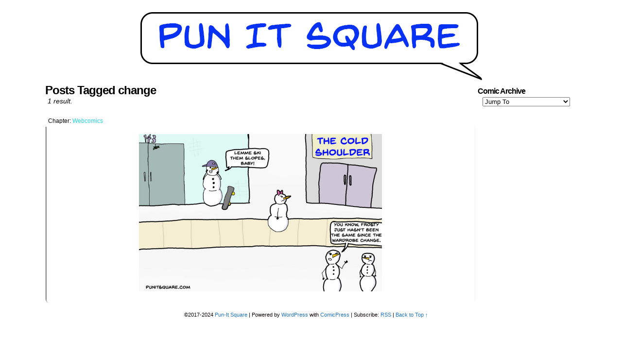

--- FILE ---
content_type: text/html; charset=UTF-8
request_url: http://punitsquare.com/tag/change/
body_size: 9762
content:
<!DOCTYPE html>
<html xmlns="http://www.w3.org/1999/xhtml" lang="en-US"> 
<head>
	<meta http-equiv="Content-Type" content="text/html; charset=UTF-8" />
	<link rel="stylesheet" href="http://punitsquare.com/wp-content/themes/comicpress/style.css" type="text/css" media="screen" />
	<link rel="pingback" href="http://punitsquare.com/xmlrpc.php" />
	<meta name="ComicPress" content="4.4" />
<meta name='robots' content='index, follow, max-image-preview:large, max-snippet:-1, max-video-preview:-1' />

	<title>change Archives - Pun-It Square</title>
	<link rel="canonical" href="http://punitsquare.com/tag/change/" />
	<meta property="og:locale" content="en_US" />
	<meta property="og:type" content="article" />
	<meta property="og:title" content="change Archives - Pun-It Square" />
	<meta property="og:url" content="http://punitsquare.com/tag/change/" />
	<meta property="og:site_name" content="Pun-It Square" />
	<meta name="twitter:card" content="summary_large_image" />
	<script type="application/ld+json" class="yoast-schema-graph">{"@context":"https://schema.org","@graph":[{"@type":"CollectionPage","@id":"http://punitsquare.com/tag/change/","url":"http://punitsquare.com/tag/change/","name":"change Archives - Pun-It Square","isPartOf":{"@id":"http://punitsquare.com/#website"},"primaryImageOfPage":{"@id":"http://punitsquare.com/tag/change/#primaryimage"},"image":{"@id":"http://punitsquare.com/tag/change/#primaryimage"},"thumbnailUrl":"http://punitsquare.com/wp-content/uploads/2019/08/Frosty-color.jpg","breadcrumb":{"@id":"http://punitsquare.com/tag/change/#breadcrumb"},"inLanguage":"en-US"},{"@type":"ImageObject","inLanguage":"en-US","@id":"http://punitsquare.com/tag/change/#primaryimage","url":"http://punitsquare.com/wp-content/uploads/2019/08/Frosty-color.jpg","contentUrl":"http://punitsquare.com/wp-content/uploads/2019/08/Frosty-color.jpg","width":1500,"height":971},{"@type":"BreadcrumbList","@id":"http://punitsquare.com/tag/change/#breadcrumb","itemListElement":[{"@type":"ListItem","position":1,"name":"Home","item":"http://punitsquare.com/"},{"@type":"ListItem","position":2,"name":"change"}]},{"@type":"WebSite","@id":"http://punitsquare.com/#website","url":"http://punitsquare.com/","name":"Pun-It Square","description":"silly comics for bored people","potentialAction":[{"@type":"SearchAction","target":{"@type":"EntryPoint","urlTemplate":"http://punitsquare.com/?s={search_term_string}"},"query-input":{"@type":"PropertyValueSpecification","valueRequired":true,"valueName":"search_term_string"}}],"inLanguage":"en-US"}]}</script>


<link rel="alternate" type="application/rss+xml" title="Pun-It Square &raquo; Feed" href="http://punitsquare.com/feed/" />
<link rel="alternate" type="application/rss+xml" title="Pun-It Square &raquo; Comments Feed" href="http://punitsquare.com/comments/feed/" />
<link rel="alternate" type="application/rss+xml" title="Pun-It Square &raquo; change Tag Feed" href="http://punitsquare.com/tag/change/feed/" />
<style id='wp-img-auto-sizes-contain-inline-css' type='text/css'>
img:is([sizes=auto i],[sizes^="auto," i]){contain-intrinsic-size:3000px 1500px}
/*# sourceURL=wp-img-auto-sizes-contain-inline-css */
</style>
<style id='wp-emoji-styles-inline-css' type='text/css'>

	img.wp-smiley, img.emoji {
		display: inline !important;
		border: none !important;
		box-shadow: none !important;
		height: 1em !important;
		width: 1em !important;
		margin: 0 0.07em !important;
		vertical-align: -0.1em !important;
		background: none !important;
		padding: 0 !important;
	}
/*# sourceURL=wp-emoji-styles-inline-css */
</style>
<style id='wp-block-library-inline-css' type='text/css'>
:root{--wp-block-synced-color:#7a00df;--wp-block-synced-color--rgb:122,0,223;--wp-bound-block-color:var(--wp-block-synced-color);--wp-editor-canvas-background:#ddd;--wp-admin-theme-color:#007cba;--wp-admin-theme-color--rgb:0,124,186;--wp-admin-theme-color-darker-10:#006ba1;--wp-admin-theme-color-darker-10--rgb:0,107,160.5;--wp-admin-theme-color-darker-20:#005a87;--wp-admin-theme-color-darker-20--rgb:0,90,135;--wp-admin-border-width-focus:2px}@media (min-resolution:192dpi){:root{--wp-admin-border-width-focus:1.5px}}.wp-element-button{cursor:pointer}:root .has-very-light-gray-background-color{background-color:#eee}:root .has-very-dark-gray-background-color{background-color:#313131}:root .has-very-light-gray-color{color:#eee}:root .has-very-dark-gray-color{color:#313131}:root .has-vivid-green-cyan-to-vivid-cyan-blue-gradient-background{background:linear-gradient(135deg,#00d084,#0693e3)}:root .has-purple-crush-gradient-background{background:linear-gradient(135deg,#34e2e4,#4721fb 50%,#ab1dfe)}:root .has-hazy-dawn-gradient-background{background:linear-gradient(135deg,#faaca8,#dad0ec)}:root .has-subdued-olive-gradient-background{background:linear-gradient(135deg,#fafae1,#67a671)}:root .has-atomic-cream-gradient-background{background:linear-gradient(135deg,#fdd79a,#004a59)}:root .has-nightshade-gradient-background{background:linear-gradient(135deg,#330968,#31cdcf)}:root .has-midnight-gradient-background{background:linear-gradient(135deg,#020381,#2874fc)}:root{--wp--preset--font-size--normal:16px;--wp--preset--font-size--huge:42px}.has-regular-font-size{font-size:1em}.has-larger-font-size{font-size:2.625em}.has-normal-font-size{font-size:var(--wp--preset--font-size--normal)}.has-huge-font-size{font-size:var(--wp--preset--font-size--huge)}.has-text-align-center{text-align:center}.has-text-align-left{text-align:left}.has-text-align-right{text-align:right}.has-fit-text{white-space:nowrap!important}#end-resizable-editor-section{display:none}.aligncenter{clear:both}.items-justified-left{justify-content:flex-start}.items-justified-center{justify-content:center}.items-justified-right{justify-content:flex-end}.items-justified-space-between{justify-content:space-between}.screen-reader-text{border:0;clip-path:inset(50%);height:1px;margin:-1px;overflow:hidden;padding:0;position:absolute;width:1px;word-wrap:normal!important}.screen-reader-text:focus{background-color:#ddd;clip-path:none;color:#444;display:block;font-size:1em;height:auto;left:5px;line-height:normal;padding:15px 23px 14px;text-decoration:none;top:5px;width:auto;z-index:100000}html :where(.has-border-color){border-style:solid}html :where([style*=border-top-color]){border-top-style:solid}html :where([style*=border-right-color]){border-right-style:solid}html :where([style*=border-bottom-color]){border-bottom-style:solid}html :where([style*=border-left-color]){border-left-style:solid}html :where([style*=border-width]){border-style:solid}html :where([style*=border-top-width]){border-top-style:solid}html :where([style*=border-right-width]){border-right-style:solid}html :where([style*=border-bottom-width]){border-bottom-style:solid}html :where([style*=border-left-width]){border-left-style:solid}html :where(img[class*=wp-image-]){height:auto;max-width:100%}:where(figure){margin:0 0 1em}html :where(.is-position-sticky){--wp-admin--admin-bar--position-offset:var(--wp-admin--admin-bar--height,0px)}@media screen and (max-width:600px){html :where(.is-position-sticky){--wp-admin--admin-bar--position-offset:0px}}

/*# sourceURL=wp-block-library-inline-css */
</style><style id='global-styles-inline-css' type='text/css'>
:root{--wp--preset--aspect-ratio--square: 1;--wp--preset--aspect-ratio--4-3: 4/3;--wp--preset--aspect-ratio--3-4: 3/4;--wp--preset--aspect-ratio--3-2: 3/2;--wp--preset--aspect-ratio--2-3: 2/3;--wp--preset--aspect-ratio--16-9: 16/9;--wp--preset--aspect-ratio--9-16: 9/16;--wp--preset--color--black: #000000;--wp--preset--color--cyan-bluish-gray: #abb8c3;--wp--preset--color--white: #ffffff;--wp--preset--color--pale-pink: #f78da7;--wp--preset--color--vivid-red: #cf2e2e;--wp--preset--color--luminous-vivid-orange: #ff6900;--wp--preset--color--luminous-vivid-amber: #fcb900;--wp--preset--color--light-green-cyan: #7bdcb5;--wp--preset--color--vivid-green-cyan: #00d084;--wp--preset--color--pale-cyan-blue: #8ed1fc;--wp--preset--color--vivid-cyan-blue: #0693e3;--wp--preset--color--vivid-purple: #9b51e0;--wp--preset--gradient--vivid-cyan-blue-to-vivid-purple: linear-gradient(135deg,rgb(6,147,227) 0%,rgb(155,81,224) 100%);--wp--preset--gradient--light-green-cyan-to-vivid-green-cyan: linear-gradient(135deg,rgb(122,220,180) 0%,rgb(0,208,130) 100%);--wp--preset--gradient--luminous-vivid-amber-to-luminous-vivid-orange: linear-gradient(135deg,rgb(252,185,0) 0%,rgb(255,105,0) 100%);--wp--preset--gradient--luminous-vivid-orange-to-vivid-red: linear-gradient(135deg,rgb(255,105,0) 0%,rgb(207,46,46) 100%);--wp--preset--gradient--very-light-gray-to-cyan-bluish-gray: linear-gradient(135deg,rgb(238,238,238) 0%,rgb(169,184,195) 100%);--wp--preset--gradient--cool-to-warm-spectrum: linear-gradient(135deg,rgb(74,234,220) 0%,rgb(151,120,209) 20%,rgb(207,42,186) 40%,rgb(238,44,130) 60%,rgb(251,105,98) 80%,rgb(254,248,76) 100%);--wp--preset--gradient--blush-light-purple: linear-gradient(135deg,rgb(255,206,236) 0%,rgb(152,150,240) 100%);--wp--preset--gradient--blush-bordeaux: linear-gradient(135deg,rgb(254,205,165) 0%,rgb(254,45,45) 50%,rgb(107,0,62) 100%);--wp--preset--gradient--luminous-dusk: linear-gradient(135deg,rgb(255,203,112) 0%,rgb(199,81,192) 50%,rgb(65,88,208) 100%);--wp--preset--gradient--pale-ocean: linear-gradient(135deg,rgb(255,245,203) 0%,rgb(182,227,212) 50%,rgb(51,167,181) 100%);--wp--preset--gradient--electric-grass: linear-gradient(135deg,rgb(202,248,128) 0%,rgb(113,206,126) 100%);--wp--preset--gradient--midnight: linear-gradient(135deg,rgb(2,3,129) 0%,rgb(40,116,252) 100%);--wp--preset--font-size--small: 13px;--wp--preset--font-size--medium: 20px;--wp--preset--font-size--large: 36px;--wp--preset--font-size--x-large: 42px;--wp--preset--spacing--20: 0.44rem;--wp--preset--spacing--30: 0.67rem;--wp--preset--spacing--40: 1rem;--wp--preset--spacing--50: 1.5rem;--wp--preset--spacing--60: 2.25rem;--wp--preset--spacing--70: 3.38rem;--wp--preset--spacing--80: 5.06rem;--wp--preset--shadow--natural: 6px 6px 9px rgba(0, 0, 0, 0.2);--wp--preset--shadow--deep: 12px 12px 50px rgba(0, 0, 0, 0.4);--wp--preset--shadow--sharp: 6px 6px 0px rgba(0, 0, 0, 0.2);--wp--preset--shadow--outlined: 6px 6px 0px -3px rgb(255, 255, 255), 6px 6px rgb(0, 0, 0);--wp--preset--shadow--crisp: 6px 6px 0px rgb(0, 0, 0);}:where(.is-layout-flex){gap: 0.5em;}:where(.is-layout-grid){gap: 0.5em;}body .is-layout-flex{display: flex;}.is-layout-flex{flex-wrap: wrap;align-items: center;}.is-layout-flex > :is(*, div){margin: 0;}body .is-layout-grid{display: grid;}.is-layout-grid > :is(*, div){margin: 0;}:where(.wp-block-columns.is-layout-flex){gap: 2em;}:where(.wp-block-columns.is-layout-grid){gap: 2em;}:where(.wp-block-post-template.is-layout-flex){gap: 1.25em;}:where(.wp-block-post-template.is-layout-grid){gap: 1.25em;}.has-black-color{color: var(--wp--preset--color--black) !important;}.has-cyan-bluish-gray-color{color: var(--wp--preset--color--cyan-bluish-gray) !important;}.has-white-color{color: var(--wp--preset--color--white) !important;}.has-pale-pink-color{color: var(--wp--preset--color--pale-pink) !important;}.has-vivid-red-color{color: var(--wp--preset--color--vivid-red) !important;}.has-luminous-vivid-orange-color{color: var(--wp--preset--color--luminous-vivid-orange) !important;}.has-luminous-vivid-amber-color{color: var(--wp--preset--color--luminous-vivid-amber) !important;}.has-light-green-cyan-color{color: var(--wp--preset--color--light-green-cyan) !important;}.has-vivid-green-cyan-color{color: var(--wp--preset--color--vivid-green-cyan) !important;}.has-pale-cyan-blue-color{color: var(--wp--preset--color--pale-cyan-blue) !important;}.has-vivid-cyan-blue-color{color: var(--wp--preset--color--vivid-cyan-blue) !important;}.has-vivid-purple-color{color: var(--wp--preset--color--vivid-purple) !important;}.has-black-background-color{background-color: var(--wp--preset--color--black) !important;}.has-cyan-bluish-gray-background-color{background-color: var(--wp--preset--color--cyan-bluish-gray) !important;}.has-white-background-color{background-color: var(--wp--preset--color--white) !important;}.has-pale-pink-background-color{background-color: var(--wp--preset--color--pale-pink) !important;}.has-vivid-red-background-color{background-color: var(--wp--preset--color--vivid-red) !important;}.has-luminous-vivid-orange-background-color{background-color: var(--wp--preset--color--luminous-vivid-orange) !important;}.has-luminous-vivid-amber-background-color{background-color: var(--wp--preset--color--luminous-vivid-amber) !important;}.has-light-green-cyan-background-color{background-color: var(--wp--preset--color--light-green-cyan) !important;}.has-vivid-green-cyan-background-color{background-color: var(--wp--preset--color--vivid-green-cyan) !important;}.has-pale-cyan-blue-background-color{background-color: var(--wp--preset--color--pale-cyan-blue) !important;}.has-vivid-cyan-blue-background-color{background-color: var(--wp--preset--color--vivid-cyan-blue) !important;}.has-vivid-purple-background-color{background-color: var(--wp--preset--color--vivid-purple) !important;}.has-black-border-color{border-color: var(--wp--preset--color--black) !important;}.has-cyan-bluish-gray-border-color{border-color: var(--wp--preset--color--cyan-bluish-gray) !important;}.has-white-border-color{border-color: var(--wp--preset--color--white) !important;}.has-pale-pink-border-color{border-color: var(--wp--preset--color--pale-pink) !important;}.has-vivid-red-border-color{border-color: var(--wp--preset--color--vivid-red) !important;}.has-luminous-vivid-orange-border-color{border-color: var(--wp--preset--color--luminous-vivid-orange) !important;}.has-luminous-vivid-amber-border-color{border-color: var(--wp--preset--color--luminous-vivid-amber) !important;}.has-light-green-cyan-border-color{border-color: var(--wp--preset--color--light-green-cyan) !important;}.has-vivid-green-cyan-border-color{border-color: var(--wp--preset--color--vivid-green-cyan) !important;}.has-pale-cyan-blue-border-color{border-color: var(--wp--preset--color--pale-cyan-blue) !important;}.has-vivid-cyan-blue-border-color{border-color: var(--wp--preset--color--vivid-cyan-blue) !important;}.has-vivid-purple-border-color{border-color: var(--wp--preset--color--vivid-purple) !important;}.has-vivid-cyan-blue-to-vivid-purple-gradient-background{background: var(--wp--preset--gradient--vivid-cyan-blue-to-vivid-purple) !important;}.has-light-green-cyan-to-vivid-green-cyan-gradient-background{background: var(--wp--preset--gradient--light-green-cyan-to-vivid-green-cyan) !important;}.has-luminous-vivid-amber-to-luminous-vivid-orange-gradient-background{background: var(--wp--preset--gradient--luminous-vivid-amber-to-luminous-vivid-orange) !important;}.has-luminous-vivid-orange-to-vivid-red-gradient-background{background: var(--wp--preset--gradient--luminous-vivid-orange-to-vivid-red) !important;}.has-very-light-gray-to-cyan-bluish-gray-gradient-background{background: var(--wp--preset--gradient--very-light-gray-to-cyan-bluish-gray) !important;}.has-cool-to-warm-spectrum-gradient-background{background: var(--wp--preset--gradient--cool-to-warm-spectrum) !important;}.has-blush-light-purple-gradient-background{background: var(--wp--preset--gradient--blush-light-purple) !important;}.has-blush-bordeaux-gradient-background{background: var(--wp--preset--gradient--blush-bordeaux) !important;}.has-luminous-dusk-gradient-background{background: var(--wp--preset--gradient--luminous-dusk) !important;}.has-pale-ocean-gradient-background{background: var(--wp--preset--gradient--pale-ocean) !important;}.has-electric-grass-gradient-background{background: var(--wp--preset--gradient--electric-grass) !important;}.has-midnight-gradient-background{background: var(--wp--preset--gradient--midnight) !important;}.has-small-font-size{font-size: var(--wp--preset--font-size--small) !important;}.has-medium-font-size{font-size: var(--wp--preset--font-size--medium) !important;}.has-large-font-size{font-size: var(--wp--preset--font-size--large) !important;}.has-x-large-font-size{font-size: var(--wp--preset--font-size--x-large) !important;}
/*# sourceURL=global-styles-inline-css */
</style>

<style id='classic-theme-styles-inline-css' type='text/css'>
/*! This file is auto-generated */
.wp-block-button__link{color:#fff;background-color:#32373c;border-radius:9999px;box-shadow:none;text-decoration:none;padding:calc(.667em + 2px) calc(1.333em + 2px);font-size:1.125em}.wp-block-file__button{background:#32373c;color:#fff;text-decoration:none}
/*# sourceURL=/wp-includes/css/classic-themes.min.css */
</style>
<link rel='stylesheet' id='comiceasel-style-css' href='http://punitsquare.com/wp-content/plugins/comic-easel/css/comiceasel.css?ver=6.9' type='text/css' media='all' />
<script type="text/javascript" src="http://punitsquare.com/wp-includes/js/jquery/jquery.min.js?ver=3.7.1" id="jquery-core-js"></script>
<script type="text/javascript" src="http://punitsquare.com/wp-includes/js/jquery/jquery-migrate.min.js?ver=3.4.1" id="jquery-migrate-js"></script>
<script type="text/javascript" src="http://punitsquare.com/wp-content/themes/comicpress/js/ddsmoothmenu.js?ver=6.9" id="ddsmoothmenu_js-js"></script>
<script type="text/javascript" src="http://punitsquare.com/wp-content/themes/comicpress/js/menubar.js?ver=6.9" id="menubar_js-js"></script>
<link rel="https://api.w.org/" href="http://punitsquare.com/wp-json/" /><link rel="alternate" title="JSON" type="application/json" href="http://punitsquare.com/wp-json/wp/v2/tags/268" /><link rel="EditURI" type="application/rsd+xml" title="RSD" href="http://punitsquare.com/xmlrpc.php?rsd" />
<meta name="generator" content="WordPress 6.9" />
<meta name="Comic-Easel" content="1.15" />
<meta name="Referrer" content="" />
<meta property="og:image" content="http://punitsquare.com/wp-content/uploads/2019/08/Frosty-color-1024x663.jpg" />
<!--Customizer CSS-->
<style type="text/css">
	#page { width: 1096px; max-width: 1096px; }
	#add-width { width: 6px; }
	#content-column { width: 886px; max-width: 100%; }
	#sidebar-right { width: 204px; }
	#sidebar-left { width: 204px; }
	#page { background-color: #ffffff!important; }
	#header { background-color: #ffffff!important; }
	#menubar-wrapper { background-color: #ffffff!important; }
	.post-info { background-color: #ffffff!important; }
	body { color: #000000!important; }
	#header { color: #f90000!important; }
	.header-info { color: #0d0087!important; }
	h2.post-title { color: #000000!important; }
	.copyright-info { color: #0a0000!important; }
	a:link, a:visited { color: #21d3e0!important; }
	a:visited { color: #1e5ecc!important; }
	a:hover { color: #28beff!important; }
	a:visited { color: #1e5ecc!important; }
	#header h1 a:link, #header h1 a:visited { color: #1e73be!important; }
	#header h1 a:hover { color: #28beff!important; }
	.menu ul li a:link, .menu ul li a:visited, .mininav-prev a, .mininav-next a, a.menunav-rss { color: #1e73be!important; }
	.menu ul li a:hover, .menu ul li a.selected, .menu ul li ul li a:hover, .menunav a:hover, a.menunav-rss:hover { color: #28beff!important; }
	.menu ul li ul li a:link, .menu ul li ul li a:visited { color: #0d2f56!important; }
	#footer a { color: #1e73be!important; }
	#footer a:hover { color: #28beff!important; }
	#comic-wrap { background-color: #ffffff!important; }
	#comic-wrap { color: #dd3333!important; }
	.comic-nav a:link, .comic-nav a:visited { color: #FFFFFF!important; }
	.comic-nav a:hover { color: #F00!important; }
	.header-info { display: inline-block; float: left; padding: 0; }
	.header-info h1 { margin: 0; padding: 0; background: url("http://punitsquare.com/wp-content/uploads/2018/12/logo2.jpg") top left no-repeat; background-size: contain; display: cover; }
	.header-info h1 a { padding: 0; margin: 0; height: 120px; width: 180px; text-indent: -9999px; white-space: nowrap; overflow: hidden; display: block;}
	.header-info .description { display: none!important; }
</style>
<!--/Customizer CSS-->
      <style type="text/css">.recentcomments a{display:inline !important;padding:0 !important;margin:0 !important;}</style><style type="text/css">
	#header { width: 750px; height: 163px; background: url('http://punitsquare.com/wp-content/uploads/2018/12/HEADER-UPDATE.png') top center no-repeat; overflow: hidden; }
	#header h1, #header .description { display: none; }
</style>
	<style type="text/css" id="custom-background-css">
body.custom-background { background-color: #ffffff; }
</style>
	<link rel="icon" href="http://punitsquare.com/wp-content/uploads/2018/12/logo2-150x150.jpg" sizes="32x32" />
<link rel="icon" href="http://punitsquare.com/wp-content/uploads/2018/12/logo2.jpg" sizes="192x192" />
<link rel="apple-touch-icon" href="http://punitsquare.com/wp-content/uploads/2018/12/logo2.jpg" />
<meta name="msapplication-TileImage" content="http://punitsquare.com/wp-content/uploads/2018/12/logo2.jpg" />
</head>

<body class="archive tag tag-change tag-268 custom-background wp-theme-comicpress user-guest chrome pm night midnight mon layout-2cr scheme-none rounded-posts cnc story-webcomics">
<div id="page-wrap">
	<div id="page">
		<header id="header">
			<div class="header-info">
				<h1><a href="http://punitsquare.com">Pun-It Square</a></h1>
				<div class="description">silly comics for bored people</div>
			</div>
						<div class="clear"></div>
		</header>

<div id="content-wrapper">
	
			
	<div id="subcontent-wrapper">
		<div id="content-column">
			<div id="content" class="narrowcolumn">		
									<h2 class="page-title">Posts Tagged change</h2>
			<div class="archiveresults">1 result.</div>
		<div class="clear"></div>
	<article id="post-379" class="post-379 comic type-comic status-publish has-post-thumbnail hentry tag-change tag-comic tag-frosty tag-joke tag-lame tag-pun tag-ski tag-slopes tag-snowman tag-wardrobe tag-webcomic chapters-webcomics uentry postonpage-1 odd post-author-punitsquare_g8wvw3">
	<div class="post-content">
				<div class="post-info">
						<div class="post-text">
				<div class="comic-post-info"><div class="comic-chapter">Chapter: <a href="http://punitsquare.com/chapter/webcomics/" rel="tag">Webcomics</a></div></div>			</div>
			<div class="clear"></div>
		</div>
		<div class="clear"></div>
		<div class="entry">
			<p class="comic-thumbnail-in-archive"><a href="http://punitsquare.com/comic/frosty/" rel="bookmark" title="Frosty"><img width="500" height="324" src="http://punitsquare.com/wp-content/uploads/2019/08/Frosty-color-1024x663.jpg" class="attachment-large size-large wp-post-image" alt="" decoding="async" fetchpriority="high" srcset="http://punitsquare.com/wp-content/uploads/2019/08/Frosty-color-1024x663.jpg 1024w, http://punitsquare.com/wp-content/uploads/2019/08/Frosty-color-300x194.jpg 300w, http://punitsquare.com/wp-content/uploads/2019/08/Frosty-color-768x497.jpg 768w, http://punitsquare.com/wp-content/uploads/2019/08/Frosty-color.jpg 1500w" sizes="(max-width: 500px) 100vw, 500px" /></a>
</p>			<div class="clear"></div>
		</div>
		<div class="post-extras">
						<div class="clear"></div>
		</div>
			</div>
</article>
	<div class="clear"></div>
		

								</div>
		</div>
<div id="sidebar-right">
    <div class="sidebar">
        <div id="ceo_comic_list_dropdown_widget-8" class="widget ceo_comic_list_dropdown_widget">
<div class="widget-content">
<h2 class="widget-title">Comic Archive</h2>
<form method="get" class="comic-list-dropdown-form"><select onchange="document.location.href=this.options[this.selectedIndex].value;"><option class="level-select" value="">Jump To</option><option class="level-0" value="http://punitsquare.com/comic/catching-zs/">Catching Zs</option><option class="level-0" value="http://punitsquare.com/comic/suits/">Suits</option><option class="level-0" value="http://punitsquare.com/comic/taters/">Hot Potato</option><option class="level-0" value="http://punitsquare.com/comic/pun-struction/">Pun-struction</option><option class="level-0" value="http://punitsquare.com/comic/flying-kites/">Flying Kites</option><option class="level-0" value="http://punitsquare.com/comic/dinner/">Dinner</option><option class="level-0" value="http://punitsquare.com/comic/jigsaw/">Jigsaw</option><option class="level-0" value="http://punitsquare.com/comic/dentistry/">Tooth of the Year</option><option class="level-0" value="http://punitsquare.com/comic/paradise/">Paradise</option><option class="level-0" value="http://punitsquare.com/comic/sensory-testing/">Sensory Testing</option><option class="level-0" value="http://punitsquare.com/comic/king-cumulus/">Hail</option><option class="level-0" value="http://punitsquare.com/comic/cracking-up/">Cracking Up</option><option class="level-0" value="http://punitsquare.com/comic/flexibility/">Flexibility</option><option class="level-0" value="http://punitsquare.com/comic/candy-bars/">Candy Bars</option><option class="level-0" value="http://punitsquare.com/comic/mixed-nuts/">Mixed Nuts</option><option class="level-0" value="http://punitsquare.com/comic/twister/">Twister</option><option class="level-0" value="http://punitsquare.com/comic/robots/">Robots</option><option class="level-0" value="http://punitsquare.com/comic/hot-and-buttery/">Hot and Buttery</option><option class="level-0" value="http://punitsquare.com/comic/bread-crumbs/">Bread Crumbs</option><option class="level-0" value="http://punitsquare.com/comic/voice-will-knock-socks-off/">Vocalist</option><option class="level-0" value="http://punitsquare.com/comic/sunflowers/">Sunflowers</option><option class="level-0" value="http://punitsquare.com/comic/firefly/">Firefly</option><option class="level-0" value="http://punitsquare.com/comic/contractions/">Contractions</option><option class="level-0" value="http://punitsquare.com/comic/911-call/">911 Call</option><option class="level-0" value="http://punitsquare.com/comic/tacky/">Tacky</option><option class="level-0" value="http://punitsquare.com/comic/drunk/">Drunk</option><option class="level-0" value="http://punitsquare.com/comic/lovesick/">Lovesick</option><option class="level-0" value="http://punitsquare.com/comic/incontinent/">Incontinent</option><option class="level-0" value="http://punitsquare.com/comic/balloons/">Balloons</option><option class="level-0" value="http://punitsquare.com/comic/new-purchase/">New Purchase</option><option class="level-0" value="http://punitsquare.com/comic/optimistic-outlook/">Optimistic Outlook</option><option class="level-0" value="http://punitsquare.com/comic/hold-it/">Hold It</option><option class="level-0" value="http://punitsquare.com/comic/wild-night-out/">Wild Night Out</option><option class="level-0" value="http://punitsquare.com/comic/sounds-of-summer/">Sounds of Summer</option><option class="level-0" value="http://punitsquare.com/comic/graveyard-shift/">Graveyard Shift</option><option class="level-0" value="http://punitsquare.com/comic/smoking/">Smoking</option><option class="level-0" value="http://punitsquare.com/comic/glasses/">Glasses</option><option class="level-0" value="http://punitsquare.com/comic/x-ray-specs/">X Ray Specs</option><option class="level-0" value="http://punitsquare.com/comic/gauges/">Gauges</option><option class="level-0" value="http://punitsquare.com/comic/arrhythmia/">Arrhythmia</option><option class="level-0" value="http://punitsquare.com/comic/vases/">Vases</option><option class="level-0" value="http://punitsquare.com/comic/news-anchor/">News Anchor</option><option class="level-0" value="http://punitsquare.com/comic/new-restaurant/">New Restaurant</option><option class="level-0" value="http://punitsquare.com/comic/back-scratcher/">Back scratcher</option><option class="level-0" value="http://punitsquare.com/comic/robin/">Robin</option><option class="level-0" value="http://punitsquare.com/comic/crocs/">Crocs</option><option class="level-0" value="http://punitsquare.com/comic/street-lights/">Street lights</option><option class="level-0" value="http://punitsquare.com/comic/gps/">GPS</option><option class="level-0" value="http://punitsquare.com/comic/strokes/">Strokes</option><option class="level-0" value="http://punitsquare.com/comic/airplane/">Airplane</option><option class="level-0" value="http://punitsquare.com/comic/delays/">Delays</option><option class="level-0" value="http://punitsquare.com/comic/fashion/">Fashion</option><option class="level-0" value="http://punitsquare.com/comic/time-to-fight/">Time to fight</option><option class="level-0" value="http://punitsquare.com/comic/beekeeper/">Beekeeper</option><option class="level-0" value="http://punitsquare.com/comic/shrink-ray/">Shrink Ray</option><option class="level-0" value="http://punitsquare.com/comic/shaken-up/">Shaken Up</option><option class="level-0" value="http://punitsquare.com/comic/naughty-or-nice/">Naughty or nice</option><option class="level-0" value="http://punitsquare.com/comic/spoiled-appetite/">Spoiled Appetite</option><option class="level-0" value="http://punitsquare.com/comic/discovery/">Discovery</option><option class="level-0" value="http://punitsquare.com/comic/closet/">Closet</option><option class="level-0" value="http://punitsquare.com/comic/surgery/">Surgery</option><option class="level-0" value="http://punitsquare.com/comic/new-years/">New Years</option><option class="level-0" value="http://punitsquare.com/comic/down-in-the-dumps/">Down in the Dumps</option><option class="level-0" value="http://punitsquare.com/comic/auction/">Auction</option><option class="level-0" value="http://punitsquare.com/comic/cake/">Cake</option><option class="level-0" value="http://punitsquare.com/comic/pageant/">Pageant</option><option class="level-0" value="http://punitsquare.com/comic/cough/">Cough</option><option class="level-0" value="http://punitsquare.com/comic/basebowl/">Basebowl</option><option class="level-0" value="http://punitsquare.com/comic/storm/">Storm</option><option class="level-0" value="http://punitsquare.com/comic/big-bang/">Big Bang</option><option class="level-0" value="http://punitsquare.com/comic/frosty/">Frosty</option><option class="level-0" value="http://punitsquare.com/comic/shoo/">Shoo</option><option class="level-0" value="http://punitsquare.com/comic/scarf/">Scarf</option><option class="level-0" value="http://punitsquare.com/comic/shady-deal/">Shady Deal</option><option class="level-0" value="http://punitsquare.com/comic/monkeys/">Monkeys</option><option class="level-0" value="http://punitsquare.com/comic/no-time-to-wait-ers/">No Time to Wait-ers</option><option class="level-0" value="http://punitsquare.com/comic/hooked/">Hooked</option><option class="level-0" value="http://punitsquare.com/comic/teleporter/">Teleporter</option><option class="level-0" value="http://punitsquare.com/comic/the-candy-quandary/">The Candy Quandary</option><option class="level-0" value="http://punitsquare.com/comic/lighten-up/">Lighten Up</option><option class="level-0" value="http://punitsquare.com/comic/burglar/">Burglar</option><option class="level-0" value="http://punitsquare.com/comic/camping/">Camping</option><option class="level-0" value="http://punitsquare.com/comic/guitar/">Guitar</option><option class="level-0" value="http://punitsquare.com/comic/pie/">Pie</option><option class="level-0" value="http://punitsquare.com/comic/odds/">Odds</option><option class="level-0" value="http://punitsquare.com/comic/onions/">Onions</option><option class="level-0" value="http://punitsquare.com/comic/food-drive/">Food Drive</option><option class="level-0" value="http://punitsquare.com/comic/crocodile-tears/">Crocodile Tears</option><option class="level-0" value="http://punitsquare.com/comic/cracker-jacks/">Cracker Jacks</option><option class="level-0" value="http://punitsquare.com/comic/virus/">Virus</option><option class="level-0" value="http://punitsquare.com/comic/watch-out/">Watch out</option><option class="level-0" value="http://punitsquare.com/comic/tripping/">Tripping</option><option class="level-0" value="http://punitsquare.com/comic/not-all-there/">Not all there</option><option class="level-0" value="http://punitsquare.com/comic/big-ben/">Big Ben</option><option class="level-0" value="http://punitsquare.com/comic/pajamas/">Pajamas</option><option class="level-0" value="http://punitsquare.com/comic/baggage/">Baggage</option><option class="level-0" value="http://punitsquare.com/comic/chemistry/">Chemistry</option><option class="level-0" value="http://punitsquare.com/comic/warning/">Warning</option><option class="level-0" value="http://punitsquare.com/comic/crazy/">Crazy</option><option class="level-0" value="http://punitsquare.com/comic/chipmunks/">Chipmunks</option><option class="level-0" value="http://punitsquare.com/comic/first-pitch/">First Pitch</option><option class="level-0" value="http://punitsquare.com/comic/proposal/">Proposal</option><option class="level-0" value="http://punitsquare.com/comic/fridge-id-weather/">Fridge-id weather</option><option class="level-0" value="http://punitsquare.com/comic/bedeviled/">Bedeviled</option><option class="level-0" value="http://punitsquare.com/comic/merge/">Merge</option><option class="level-0" value="http://punitsquare.com/comic/diploma/">Diploma</option><option class="level-0" value="http://punitsquare.com/comic/seamstress/">Seamstress</option><option class="level-0" value="http://punitsquare.com/comic/little-faith/">Little Faith</option><option class="level-0" value="http://punitsquare.com/comic/catching-zs-remake/">Catching Zs (Remake)</option><option class="level-0" value="http://punitsquare.com/comic/jam/">Jam</option><option class="level-0" value="http://punitsquare.com/comic/exacting/">Exacting</option><option class="level-0" value="http://punitsquare.com/comic/mushrooms/">Mushrooms</option><option class="level-0" value="http://punitsquare.com/comic/bubbles/">Bubbles</option><option class="level-0" value="http://punitsquare.com/comic/wizard/">Wizard</option><option class="level-0" value="http://punitsquare.com/comic/training/">Training</option><option class="level-0" value="http://punitsquare.com/comic/sprinkle/">Sprinkle</option><option class="level-0" value="http://punitsquare.com/comic/crow/">Crow</option><option class="level-0" value="http://punitsquare.com/comic/coffee/">Coffee</option><option class="level-0" value="http://punitsquare.com/comic/speech-bubble/">Speech Bubble</option><option class="level-0" value="http://punitsquare.com/comic/hit-the-books/">Hit the Books</option><option class="level-0" value="http://punitsquare.com/comic/twist/">Twist</option><option class="level-0" value="http://punitsquare.com/comic/italian-opera/">Italian Opera</option><option class="level-0" value="http://punitsquare.com/comic/get-a-rise/">Get a Rise</option><option class="level-0" value="http://punitsquare.com/comic/blood-pressure/">Blood Pressure</option><option class="level-0" value="http://punitsquare.com/comic/textacy/">Textacy</option><option class="level-0" value="http://punitsquare.com/comic/hatchet/">Hatchet</option><option class="level-0" value="http://punitsquare.com/comic/sharing/">Sharing</option><option class="level-0" value="http://punitsquare.com/comic/taking-out/">Taking Out</option><option class="level-0" value="http://punitsquare.com/comic/prove-yourself/">Prove yourself</option><option class="level-0" value="http://punitsquare.com/comic/time-flies/">Time Flies</option><option class="level-0" value="http://punitsquare.com/comic/disn-emo/">Disn-Emo</option><option class="level-0" value="http://punitsquare.com/comic/fast-lane/">Fast Lane</option><option class="level-0" value="http://punitsquare.com/comic/getting-some-sun/">Getting some sun</option><option class="level-0" value="http://punitsquare.com/comic/slugs/">Slugs</option><option class="level-0" value="http://punitsquare.com/comic/sealed/">Sealed</option><option class="level-0" value="http://punitsquare.com/comic/pigeontoed/">Pigeontoed</option><option class="level-0" value="http://punitsquare.com/comic/take-notes/">Take Notes</option><option class="level-0" value="http://punitsquare.com/comic/cutting-ingredients/">Cutting Ingredients</option><option class="level-0" value="http://punitsquare.com/comic/bomb-armed/">Bomb Armed</option><option class="level-0" value="http://punitsquare.com/comic/baked-potatoes/">Baked potatoes</option><option class="level-0" value="http://punitsquare.com/comic/multiplying/">Multiplying</option><option class="level-0" value="http://punitsquare.com/comic/synonym/">Synonym</option><option class="level-0" value="http://punitsquare.com/comic/snakeskin/">Snakeskin</option><option class="level-0" value="http://punitsquare.com/comic/award-winning/">Award Winning</option><option class="level-0" value="http://punitsquare.com/comic/crypto/">Crypto</option><option class="level-0" value="http://punitsquare.com/comic/seasoned/">Seasoned</option><option class="level-0" value="http://punitsquare.com/comic/marketing/">Marketing</option><option class="level-0" value="http://punitsquare.com/comic/chill-pill/">Chill pill</option><option class="level-0" value="http://punitsquare.com/comic/construction/">Construction</option><option class="level-0" value="http://punitsquare.com/comic/nothin-but-net/">Nothin' but net</option><option class="level-0" value="http://punitsquare.com/comic/walrus/">Walrus</option><option class="level-0" value="http://punitsquare.com/comic/lightning-strike/">Lightning Strike</option></select><noscript><div><input type="submit" value="View" /></div></noscript></form></div>
<div class="clear"></div>
</div>
    </div>
</div>		<div class="clear"></div>
	</div>
</div>
		<footer id="footer">
				<div id="footer-sidebar-wrapper">
				</div>
		<div class="clear"></div>
		<div id="footer-menubar-wrapper">
						<div class="clear"></div>
		</div>
		<p class="copyright-info">
&copy;2017-2024 <a href="http://punitsquare.com">Pun-It Square</a> <span class="footer-pipe">|</span> Powered by <a href="http://wordpress.org/">WordPress</a> with <a href="http://frumph.net">ComicPress</a>
<span class="footer-subscribe"><span class="footer-pipe">|</span> Subscribe: <a href="http://punitsquare.com/feed/">RSS</a>
</span>
<span class="footer-uptotop"><span class="footer-pipe">|</span> <a href="" onclick="scrollup(); return false;">Back to Top &uarr;</a></span>
</p>
			</footer>	
		</div> <!-- // #page -->
</div> <!-- / #page-wrap -->
<script type="speculationrules">
{"prefetch":[{"source":"document","where":{"and":[{"href_matches":"/*"},{"not":{"href_matches":["/wp-*.php","/wp-admin/*","/wp-content/uploads/*","/wp-content/*","/wp-content/plugins/*","/wp-content/themes/comicpress/*","/*\\?(.+)"]}},{"not":{"selector_matches":"a[rel~=\"nofollow\"]"}},{"not":{"selector_matches":".no-prefetch, .no-prefetch a"}}]},"eagerness":"conservative"}]}
</script>
<script type="text/javascript" src="http://punitsquare.com/wp-content/plugins/comic-easel/js/keynav.js" id="ceo_keynav-js"></script>
<script type="text/javascript" src="http://punitsquare.com/wp-content/themes/comicpress/js/scroll.js" id="comicpress_scroll-js"></script>
<script type="text/javascript" src="http://punitsquare.com/wp-content/themes/comicpress/js/cvi_text_lib.js" id="themetricks_historic1-js"></script>
<script type="text/javascript" src="http://punitsquare.com/wp-content/themes/comicpress/js/instant.js" id="themetricks_historic2-js"></script>
<script id="wp-emoji-settings" type="application/json">
{"baseUrl":"https://s.w.org/images/core/emoji/17.0.2/72x72/","ext":".png","svgUrl":"https://s.w.org/images/core/emoji/17.0.2/svg/","svgExt":".svg","source":{"concatemoji":"http://punitsquare.com/wp-includes/js/wp-emoji-release.min.js?ver=6.9"}}
</script>
<script type="module">
/* <![CDATA[ */
/*! This file is auto-generated */
const a=JSON.parse(document.getElementById("wp-emoji-settings").textContent),o=(window._wpemojiSettings=a,"wpEmojiSettingsSupports"),s=["flag","emoji"];function i(e){try{var t={supportTests:e,timestamp:(new Date).valueOf()};sessionStorage.setItem(o,JSON.stringify(t))}catch(e){}}function c(e,t,n){e.clearRect(0,0,e.canvas.width,e.canvas.height),e.fillText(t,0,0);t=new Uint32Array(e.getImageData(0,0,e.canvas.width,e.canvas.height).data);e.clearRect(0,0,e.canvas.width,e.canvas.height),e.fillText(n,0,0);const a=new Uint32Array(e.getImageData(0,0,e.canvas.width,e.canvas.height).data);return t.every((e,t)=>e===a[t])}function p(e,t){e.clearRect(0,0,e.canvas.width,e.canvas.height),e.fillText(t,0,0);var n=e.getImageData(16,16,1,1);for(let e=0;e<n.data.length;e++)if(0!==n.data[e])return!1;return!0}function u(e,t,n,a){switch(t){case"flag":return n(e,"\ud83c\udff3\ufe0f\u200d\u26a7\ufe0f","\ud83c\udff3\ufe0f\u200b\u26a7\ufe0f")?!1:!n(e,"\ud83c\udde8\ud83c\uddf6","\ud83c\udde8\u200b\ud83c\uddf6")&&!n(e,"\ud83c\udff4\udb40\udc67\udb40\udc62\udb40\udc65\udb40\udc6e\udb40\udc67\udb40\udc7f","\ud83c\udff4\u200b\udb40\udc67\u200b\udb40\udc62\u200b\udb40\udc65\u200b\udb40\udc6e\u200b\udb40\udc67\u200b\udb40\udc7f");case"emoji":return!a(e,"\ud83e\u1fac8")}return!1}function f(e,t,n,a){let r;const o=(r="undefined"!=typeof WorkerGlobalScope&&self instanceof WorkerGlobalScope?new OffscreenCanvas(300,150):document.createElement("canvas")).getContext("2d",{willReadFrequently:!0}),s=(o.textBaseline="top",o.font="600 32px Arial",{});return e.forEach(e=>{s[e]=t(o,e,n,a)}),s}function r(e){var t=document.createElement("script");t.src=e,t.defer=!0,document.head.appendChild(t)}a.supports={everything:!0,everythingExceptFlag:!0},new Promise(t=>{let n=function(){try{var e=JSON.parse(sessionStorage.getItem(o));if("object"==typeof e&&"number"==typeof e.timestamp&&(new Date).valueOf()<e.timestamp+604800&&"object"==typeof e.supportTests)return e.supportTests}catch(e){}return null}();if(!n){if("undefined"!=typeof Worker&&"undefined"!=typeof OffscreenCanvas&&"undefined"!=typeof URL&&URL.createObjectURL&&"undefined"!=typeof Blob)try{var e="postMessage("+f.toString()+"("+[JSON.stringify(s),u.toString(),c.toString(),p.toString()].join(",")+"));",a=new Blob([e],{type:"text/javascript"});const r=new Worker(URL.createObjectURL(a),{name:"wpTestEmojiSupports"});return void(r.onmessage=e=>{i(n=e.data),r.terminate(),t(n)})}catch(e){}i(n=f(s,u,c,p))}t(n)}).then(e=>{for(const n in e)a.supports[n]=e[n],a.supports.everything=a.supports.everything&&a.supports[n],"flag"!==n&&(a.supports.everythingExceptFlag=a.supports.everythingExceptFlag&&a.supports[n]);var t;a.supports.everythingExceptFlag=a.supports.everythingExceptFlag&&!a.supports.flag,a.supports.everything||((t=a.source||{}).concatemoji?r(t.concatemoji):t.wpemoji&&t.twemoji&&(r(t.twemoji),r(t.wpemoji)))});
//# sourceURL=http://punitsquare.com/wp-includes/js/wp-emoji-loader.min.js
/* ]]> */
</script>
</body>
</html>
<!--
Performance optimized by W3 Total Cache. Learn more: https://www.boldgrid.com/w3-total-cache/?utm_source=w3tc&utm_medium=footer_comment&utm_campaign=free_plugin

Page Caching using Disk: Enhanced 

Served from: punitsquare.com @ 2026-01-19 23:52:20 by W3 Total Cache
-->